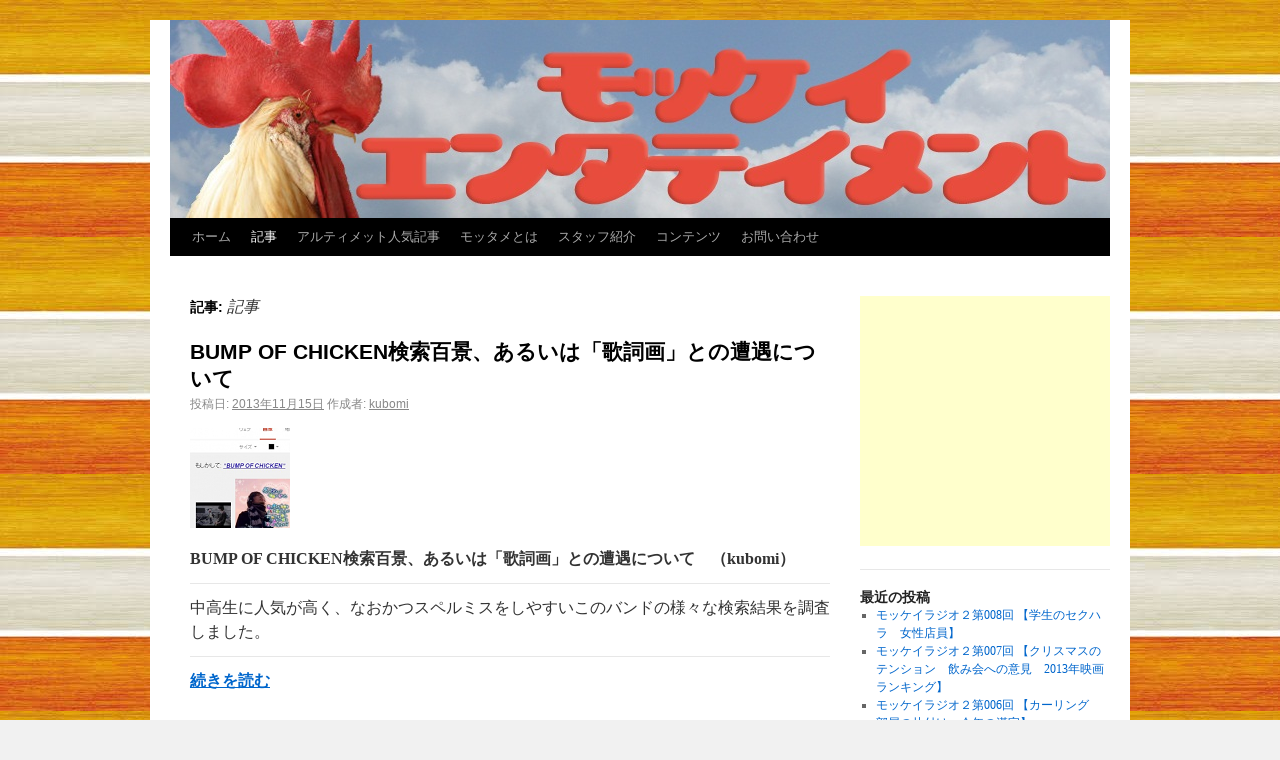

--- FILE ---
content_type: text/html; charset=UTF-8
request_url: http://mokkei-entertainment.com/category/kiji/
body_size: 10246
content:
<!DOCTYPE html>
<html lang="ja">
<head>
<meta charset="UTF-8" />
<title>記事 | モッケイエンタテイメント</title>
<link rel="profile" href="http://gmpg.org/xfn/11" />
<link rel="stylesheet" type="text/css" media="all" href="http://mokkei-entertainment.com/wp-content/themes/twentyten/style.css" />
<link rel="pingback" href="http://mokkei-entertainment.com/xmlrpc.php" />
<link rel="alternate" type="application/rss+xml" title="モッケイエンタテイメント &raquo; フィード" href="http://mokkei-entertainment.com/feed/" />
<link rel="alternate" type="application/rss+xml" title="モッケイエンタテイメント &raquo; コメントフィード" href="http://mokkei-entertainment.com/comments/feed/" />
<link rel="alternate" type="application/rss+xml" title="モッケイエンタテイメント &raquo; 記事 カテゴリーのフィード" href="http://mokkei-entertainment.com/category/kiji/feed/" />
	<style type="text/css">
	.wp-pagenavi{margin-left:auto !important; margin-right:auto; !important}
	</style>
  <link rel='stylesheet' id='scap.flashblock-css'  href='http://mokkei-entertainment.com/wp-content/plugins/compact-wp-audio-player/css/flashblock.css?ver=4.1.41' type='text/css' media='all' />
<link rel='stylesheet' id='scap.player-css'  href='http://mokkei-entertainment.com/wp-content/plugins/compact-wp-audio-player/css/player.css?ver=4.1.41' type='text/css' media='all' />
<link rel='stylesheet' id='contact-form-7-css'  href='http://mokkei-entertainment.com/wp-content/plugins/contact-form-7/includes/css/styles.css?ver=3.9.3' type='text/css' media='all' />
<link rel='stylesheet' id='wp-pagenavi-style-css'  href='http://mokkei-entertainment.com/wp-content/plugins/wp-pagenavi-style/css/css3_red.css?ver=1.0' type='text/css' media='all' />
<script type='text/javascript' src='http://mokkei-entertainment.com/wp-content/plugins/compact-wp-audio-player/js/soundmanager2-nodebug-jsmin.js?ver=4.1.41'></script>
<script type='text/javascript' src='http://mokkei-entertainment.com/wp-includes/js/jquery/jquery.js?ver=1.11.1'></script>
<script type='text/javascript' src='http://mokkei-entertainment.com/wp-includes/js/jquery/jquery-migrate.min.js?ver=1.2.1'></script>
<link rel="EditURI" type="application/rsd+xml" title="RSD" href="http://mokkei-entertainment.com/xmlrpc.php?rsd" />
<link rel="wlwmanifest" type="application/wlwmanifest+xml" href="http://mokkei-entertainment.com/wp-includes/wlwmanifest.xml" /> 
<meta name="generator" content="WordPress 4.1.41" />
	<style type="text/css">
	 .wp-pagenavi
	{
		font-size:12px !important;
	}
	</style>
	<!-- All in one Favicon 4.3 --><link rel="shortcut icon" href="http://mokkei-e.xsrv.jp/wp-content/uploads/2013/03/favicon.ico.png" />
<!-- Vipers Video Quicktags v6.5.2 | http://www.viper007bond.com/wordpress-plugins/vipers-video-quicktags/ -->
<style type="text/css">
.vvqbox { display: block; max-width: 100%; visibility: visible !important; margin: 10px auto; } .vvqbox img { max-width: 100%; height: 100%; } .vvqbox object { max-width: 100%; } 
</style>
<script type="text/javascript">
// <![CDATA[
	var vvqflashvars = {};
	var vvqparams = { wmode: "opaque", allowfullscreen: "true", allowscriptaccess: "always" };
	var vvqattributes = {};
	var vvqexpressinstall = "http://mokkei-entertainment.com/wp-content/plugins/vipers-video-quicktags/resources/expressinstall.swf";
// ]]>
</script>

<!-- BEGIN: WP Social Bookmarking Light HEAD -->


<script>
    (function (d, s, id) {
        var js, fjs = d.getElementsByTagName(s)[0];
        if (d.getElementById(id)) return;
        js = d.createElement(s);
        js.id = id;
        js.src = "//connect.facebook.net/ja_JP/sdk.js#xfbml=1&version=v2.7";
        fjs.parentNode.insertBefore(js, fjs);
    }(document, 'script', 'facebook-jssdk'));
</script>

<style type="text/css">
    .wp_social_bookmarking_light{
    border: 0 !important;
    padding: 0 !important;
    margin: 0 !important;
}
.wp_social_bookmarking_light div{
    float: left !important;
    border: 0 !important;
    padding: 0 !important;
    margin: 0 5px 0px 0 !important;
    height: 23px !important;
    text-indent: 0 !important;
}
.wp_social_bookmarking_light img{
    border: 0 !important;
    padding: 0;
    margin: 0;
    vertical-align: top !important;
}
.wp_social_bookmarking_light_clear{
    clear: both !important;
}
.wsbl_twitter{
    width: 100px;
}
</style>
<!-- END: WP Social Bookmarking Light HEAD -->
<style type="text/css" id="custom-background-css">
body.custom-background { background-image: url('http://mokkei-entertainment.com/wp-content/uploads/2013/05/images5.jpg'); background-repeat: repeat; background-position: top left; background-attachment: scroll; }
</style>
<script>
  (function(i,s,o,g,r,a,m){i['GoogleAnalyticsObject']=r;i[r]=i[r]||function(){
  (i[r].q=i[r].q||[]).push(arguments)},i[r].l=1*new Date();a=s.createElement(o),
  m=s.getElementsByTagName(o)[0];a.async=1;a.src=g;m.parentNode.insertBefore(a,m)
  })(window,document,'script','//www.google-analytics.com/analytics.js','ga');

  ga('create', 'UA-40875425-1', 'mokkei-entertainment.com');
  ga('send', 'pageview');

</script>
</head>

<body class="archive category category-kiji category-5 custom-background">
<div id="wrapper" class="hfeed">
	<div id="header">
		<div id="masthead">
			<div id="branding" role="banner">
								<div id="site-title">
					<span>
						<a href="http://mokkei-entertainment.com/" title="モッケイエンタテイメント" rel="home">モッケイエンタテイメント</a>
					</span>
				</div>
				<div id="site-description">多目的マイノリティマガジン</div>

				
						<a title="モッケイエンタテイメント" href="http://mokkei-entertainment.com/" rel="home"><img src="http://mokkei-entertainment.com/wp-content/uploads/2013/05/copy-header.jpg" width="940" height="198" alt="" /></a>
					



			</div><!-- #branding -->

			<div id="access" role="navigation">
			  				<div class="skip-link screen-reader-text"><a href="#content" title="コンテンツへ移動">コンテンツへ移動</a></div>
								<div class="menu-header"><ul id="menu-menu" class="menu"><li id="menu-item-2402" class="menu-item menu-item-type-post_type menu-item-object-page menu-item-2402"><a href="http://mokkei-entertainment.com/">ホーム</a></li>
<li id="menu-item-2604" class="menu-item menu-item-type-taxonomy menu-item-object-category current-menu-item menu-item-2604"><a href="http://mokkei-entertainment.com/category/kiji/">記事</a></li>
<li id="menu-item-566" class="menu-item menu-item-type-post_type menu-item-object-page menu-item-566"><a href="http://mokkei-entertainment.com/ultimate-ninki/">アルティメット人気記事</a></li>
<li id="menu-item-565" class="menu-item menu-item-type-post_type menu-item-object-page menu-item-565"><a href="http://mokkei-entertainment.com/about/">モッタメとは</a></li>
<li id="menu-item-568" class="menu-item menu-item-type-post_type menu-item-object-page menu-item-568"><a href="http://mokkei-entertainment.com/staffs/">スタッフ紹介</a></li>
<li id="menu-item-569" class="menu-item menu-item-type-post_type menu-item-object-page menu-item-569"><a href="http://mokkei-entertainment.com/contents/">コンテンツ</a></li>
<li id="menu-item-567" class="menu-item menu-item-type-post_type menu-item-object-page menu-item-567"><a href="http://mokkei-entertainment.com/contact/">お問い合わせ</a></li>
</ul></div>			</div><!-- #access -->
		</div><!-- #masthead -->
	</div><!-- #header -->

	<div id="main">
		<div id="container">
			<div id="content" role="main">

				<h1 class="page-title">記事: <span>記事</span></h1>
				
	<div id="nav-above" class="navigation">
		<div class="nav-previous"><a href="http://mokkei-entertainment.com/category/kiji/page/2/" ><span class="meta-nav">&larr;</span> 古い投稿</a></div>
		<div class="nav-next"></div>
	</div><!-- #nav-above -->




			<div id="post-6819" class="post-6819 post type-post status-publish format-standard hentry category-kubomi">
			<h2 class="entry-title"><a href="http://mokkei-entertainment.com/2013/11/15/bump-of-chicken-search/" title="BUMP OF CHICKEN検索百景、あるいは「歌詞画」との遭遇について へのパーマリンク" rel="bookmark">BUMP OF CHICKEN検索百景、あるいは「歌詞画」との遭遇について</a></h2>

			<div class="entry-meta">
				<span class="meta-prep meta-prep-author">投稿日:</span> <a href="http://mokkei-entertainment.com/2013/11/15/bump-of-chicken-search/" title="12:00 AM" rel="bookmark"><span class="entry-date">2013年11月15日</span></a> <span class="meta-sep">作成者:</span> <span class="author vcard"><a class="url fn n" href="http://mokkei-entertainment.com/author/kubomi/" title="kubomi の投稿をすべて表示">kubomi</a></span>			</div><!-- .entry-meta -->

				<div class="entry-content">
				<p><img class="alignnone size-full wp-image-6890" alt="resize2420" src="http://mokkei-entertainment.com/wp-content/uploads/2013/11/resize2420.png" width="100" height="100" /></p>
<p><strong>BUMP OF CHICKEN検索百景、あるいは「歌詞画」との遭遇について　（kubomi）</strong></p>
<hr />
<p>中高生に人気が高く、なおかつスペルミスをしやすいこのバンドの様々な検索結果を調査しました。</p>
<hr />
<p><strong> <a onclick="javascript:pageTracker._trackPageview('/outgoing/mokkei-entertainment.com/2013/11/15/bump-of-chicken-search/');"  href="http://mokkei-entertainment.com/2013/11/15/bump-of-chicken-search/" class="broken_link">続きを読む</a></strong></p>
							</div><!-- .entry-content -->
	
			<div class="entry-utility">
									<span class="cat-links">
						<span class="entry-utility-prep entry-utility-prep-cat-links">カテゴリー:</span> <a href="http://mokkei-entertainment.com/category/kiji/kubomi/" rel="category tag">kubomiの記事</a>					</span>
					<span class="meta-sep">|</span>
												
							</div><!-- .entry-utility -->
		</div><!-- #post-## -->

		
	


			<div id="post-6838" class="post-6838 post type-post status-publish format-standard hentry category-hukuda">
			<h2 class="entry-title"><a href="http://mokkei-entertainment.com/2013/11/08/mail/" title="福田まかせとけーの短編シリーズ 『ポストマスターvsメーラーデーモン』 へのパーマリンク" rel="bookmark">福田まかせとけーの短編シリーズ 『ポストマスターvsメーラーデーモン』</a></h2>

			<div class="entry-meta">
				<span class="meta-prep meta-prep-author">投稿日:</span> <a href="http://mokkei-entertainment.com/2013/11/08/mail/" title="12:00 AM" rel="bookmark"><span class="entry-date">2013年11月8日</span></a> <span class="meta-sep">作成者:</span> <span class="author vcard"><a class="url fn n" href="http://mokkei-entertainment.com/author/mokkei-e/" title="mokkei-e の投稿をすべて表示">mokkei-e</a></span>			</div><!-- .entry-meta -->

				<div class="entry-content">
				<p><strong><img class="alignnone size-full wp-image-6858" alt="mailthum100" src="http://mokkei-entertainment.com/wp-content/uploads/2013/11/mailthum100.jpg" width="100" height="100" /></strong></p>
<p><strong>福田まかせとけーの短編シリーズ 『ポストマスターvsメーラーデーモン』　（福田まかせとけー）</strong></p>
<hr />
<p> LINEの流行に警鐘を鳴らす作品を描きました。</p>
<hr />
<p> <a onclick="javascript:pageTracker._trackPageview('/outgoing/mokkei-entertainment.com/2013/11/08/mail/');"  href="http://mokkei-entertainment.com/2013/11/08/mail/" class="broken_link">続きを読む</a></p>
							</div><!-- .entry-content -->
	
			<div class="entry-utility">
									<span class="cat-links">
						<span class="entry-utility-prep entry-utility-prep-cat-links">カテゴリー:</span> <a href="http://mokkei-entertainment.com/category/kiji/hukuda/" rel="category tag">福田まかせとけーの記事</a>					</span>
					<span class="meta-sep">|</span>
												
							</div><!-- .entry-utility -->
		</div><!-- #post-## -->

		
	


			<div id="post-5732" class="post-5732 post type-post status-publish format-standard hentry category-semi">
			<h2 class="entry-title"><a href="http://mokkei-entertainment.com/2013/10/30/utaite-doubutsu/" title="森の動物たちを覗いてみよう！「歌い手」編 へのパーマリンク" rel="bookmark">森の動物たちを覗いてみよう！「歌い手」編</a></h2>

			<div class="entry-meta">
				<span class="meta-prep meta-prep-author">投稿日:</span> <a href="http://mokkei-entertainment.com/2013/10/30/utaite-doubutsu/" title="12:29 AM" rel="bookmark"><span class="entry-date">2013年10月30日</span></a> <span class="meta-sep">作成者:</span> <span class="author vcard"><a class="url fn n" href="http://mokkei-entertainment.com/author/semi/" title="せみ の投稿をすべて表示">せみ</a></span>			</div><!-- .entry-meta -->

				<div class="entry-content">
				<p><strong><img class="alignnone size-thumbnail wp-image-6753" alt="top400" src="http://mokkei-entertainment.com/wp-content/uploads/2013/10/top400-100x100.png" width="100" height="100" /><br />森の動物たちを覗いてみよう！「歌い手」編　（せみ）</strong></p>
<hr />
<p>おや？森の動物たちが集まって、何やら「歌い手」の話をしているようです。<br />今日はそんな森の動物達の会話を覗いてみましょう。</p>
<hr />
<p> <a onclick="javascript:pageTracker._trackPageview('/outgoing/mokkei-entertainment.com/2013/10/30/utaite-doubutsu/');"  href="http://mokkei-entertainment.com/2013/10/30/utaite-doubutsu/" class="broken_link">続きを読む</a></p>
							</div><!-- .entry-content -->
	
			<div class="entry-utility">
									<span class="cat-links">
						<span class="entry-utility-prep entry-utility-prep-cat-links">カテゴリー:</span> <a href="http://mokkei-entertainment.com/category/kiji/semi/" rel="category tag">せみの記事</a>					</span>
					<span class="meta-sep">|</span>
												
							</div><!-- .entry-utility -->
		</div><!-- #post-## -->

		
	


			<div id="post-6213" class="post-6213 post type-post status-publish format-standard has-post-thumbnail hentry category-naruhira">
			<h2 class="entry-title"><a href="http://mokkei-entertainment.com/2013/10/11/yaminabe/" title="混沌狼藉無秩序闇鍋会 へのパーマリンク" rel="bookmark">混沌狼藉無秩序闇鍋会</a></h2>

			<div class="entry-meta">
				<span class="meta-prep meta-prep-author">投稿日:</span> <a href="http://mokkei-entertainment.com/2013/10/11/yaminabe/" title="6:09 PM" rel="bookmark"><span class="entry-date">2013年10月11日</span></a> <span class="meta-sep">作成者:</span> <span class="author vcard"><a class="url fn n" href="http://mokkei-entertainment.com/author/naruhira/" title="ナルヒラ の投稿をすべて表示">ナルヒラ</a></span>			</div><!-- .entry-meta -->

				<div class="entry-content">
				<p><img class="alignnone size-full wp-image-6240" alt="闇鍋　アイコン" src="http://mokkei-entertainment.com/wp-content/uploads/2013/09/闇鍋　アイコン.jpg" width="100" height="100" /></p>
<p><strong>混沌狼藉無秩序闇鍋会　（ナルヒラ）</strong></p>
<hr />
<p>かわいいキャラクターが繰り広げる混沌狼藉無秩序闇鍋会のはじまりはじまり～～</p>
<hr />
<p> <a onclick="javascript:pageTracker._trackPageview('/outgoing/mokkei-entertainment.com/2013/10/11/yaminabe/');"  href="http://mokkei-entertainment.com/2013/10/11/yaminabe/" class="broken_link">続きを読む</a></p>
							</div><!-- .entry-content -->
	
			<div class="entry-utility">
									<span class="cat-links">
						<span class="entry-utility-prep entry-utility-prep-cat-links">カテゴリー:</span> <a href="http://mokkei-entertainment.com/category/kiji/naruhira/" rel="category tag">ナルヒラの記事</a>					</span>
					<span class="meta-sep">|</span>
												
							</div><!-- .entry-utility -->
		</div><!-- #post-## -->

		
	


			<div id="post-6518" class="post-6518 post type-post status-publish format-standard hentry category-kubomi">
			<h2 class="entry-title"><a href="http://mokkei-entertainment.com/2013/10/03/strangewikipedia-notes/" title="Wikipedia“珍”ノート集　～いかにしてWikipediaは作られていくか～ へのパーマリンク" rel="bookmark">Wikipedia“珍”ノート集　～いかにしてWikipediaは作られていくか～</a></h2>

			<div class="entry-meta">
				<span class="meta-prep meta-prep-author">投稿日:</span> <a href="http://mokkei-entertainment.com/2013/10/03/strangewikipedia-notes/" title="12:00 AM" rel="bookmark"><span class="entry-date">2013年10月3日</span></a> <span class="meta-sep">作成者:</span> <span class="author vcard"><a class="url fn n" href="http://mokkei-entertainment.com/author/kubomi/" title="kubomi の投稿をすべて表示">kubomi</a></span>			</div><!-- .entry-meta -->

				<div class="entry-content">
				<p><strong><img class="alignnone size-full wp-image-6572" alt="resize2391" src="http://mokkei-entertainment.com/wp-content/uploads/2013/10/resize2391.png" width="100" height="100" /></strong></p>
<p><strong>Wikipediaの&#8221;珍&#8221;ノート集　～いかにしてWikipediaは作られていくか～　（kubomi）</strong></p>
<hr />
<p>可笑しくも愛おしい、Wikipediaができるまでの過程をご紹介します。</p>
<hr />
<p> <a onclick="javascript:pageTracker._trackPageview('/outgoing/mokkei-entertainment.com/2013/10/03/strangewikipedia-notes/');"  href="http://mokkei-entertainment.com/2013/10/03/strangewikipedia-notes/" class="broken_link">続きを読む</a></p>
							</div><!-- .entry-content -->
	
			<div class="entry-utility">
									<span class="cat-links">
						<span class="entry-utility-prep entry-utility-prep-cat-links">カテゴリー:</span> <a href="http://mokkei-entertainment.com/category/kiji/kubomi/" rel="category tag">kubomiの記事</a>					</span>
					<span class="meta-sep">|</span>
												
							</div><!-- .entry-utility -->
		</div><!-- #post-## -->

		
	


			<div id="post-6377" class="post-6377 post type-post status-publish format-standard hentry category-godo">
			<h2 class="entry-title"><a href="http://mokkei-entertainment.com/2013/09/27/stand-by-me/" title="鴨川スタンド・バイ・ミー ～台風で流されたヌートリアの死体を探して～ へのパーマリンク" rel="bookmark">鴨川スタンド・バイ・ミー ～台風で流されたヌートリアの死体を探して～</a></h2>

			<div class="entry-meta">
				<span class="meta-prep meta-prep-author">投稿日:</span> <a href="http://mokkei-entertainment.com/2013/09/27/stand-by-me/" title="11:30 AM" rel="bookmark"><span class="entry-date">2013年9月27日</span></a> <span class="meta-sep">作成者:</span> <span class="author vcard"><a class="url fn n" href="http://mokkei-entertainment.com/author/naruhira/" title="ナルヒラ の投稿をすべて表示">ナルヒラ</a></span>			</div><!-- .entry-meta -->

				<div class="entry-content">
				<p> <img class="alignnone size-full wp-image-6463" alt="resize1792" src="http://mokkei-entertainment.com/wp-content/uploads/2013/09/resize17921.jpg" width="100" height="100" /></p>
<p><strong>鴨川スタンド・バイ・ミー　～台風で流されたヌートリアの死体を探して～　（合同記事）</strong></p>
<hr />
<p>あの時のような友だちを、二度と持つことはできない。誰だって…。</p>
<hr />
<p> <a onclick="javascript:pageTracker._trackPageview('/outgoing/mokkei-entertainment.com/2013/09/27/stand-by-me/');"  href="http://mokkei-entertainment.com/2013/09/27/stand-by-me/" class="broken_link">続きを読む</a></p>
							</div><!-- .entry-content -->
	
			<div class="entry-utility">
									<span class="cat-links">
						<span class="entry-utility-prep entry-utility-prep-cat-links">カテゴリー:</span> <a href="http://mokkei-entertainment.com/category/kiji/godo/" rel="category tag">合同記事</a>					</span>
					<span class="meta-sep">|</span>
												
							</div><!-- .entry-utility -->
		</div><!-- #post-## -->

		
	


			<div id="post-6066" class="post-6066 post type-post status-publish format-standard hentry category-enzo">
			<h2 class="entry-title"><a href="http://mokkei-entertainment.com/2013/09/25/eroquiz/" title="VS京大クイズ研！ クイズの猛者は「テレビで放送できないクイズ」にも強いのか？検証 へのパーマリンク" rel="bookmark">VS京大クイズ研！ クイズの猛者は「テレビで放送できないクイズ」にも強いのか？検証</a></h2>

			<div class="entry-meta">
				<span class="meta-prep meta-prep-author">投稿日:</span> <a href="http://mokkei-entertainment.com/2013/09/25/eroquiz/" title="12:00 AM" rel="bookmark"><span class="entry-date">2013年9月25日</span></a> <span class="meta-sep">作成者:</span> <span class="author vcard"><a class="url fn n" href="http://mokkei-entertainment.com/author/enzo/" title="enzo の投稿をすべて表示">enzo</a></span>			</div><!-- .entry-meta -->

				<div class="entry-content">
				<p> <img class="size-full wp-image-6340 alignnone" alt="resize0539" src="http://mokkei-entertainment.com/wp-content/uploads/2013/09/resize0539.jpg" width="100" height="100" /></p>
<p><strong>VS京大クイズ研！ クイズの猛者は「テレビで放送できないクイズ」にも強いのか？検証　（エンツォ）</strong></p>
<hr />
<p>モッケイチームが京都大学クイズ研究会とエロクイズ対決をしました。</p>
<hr />
<p> <a onclick="javascript:pageTracker._trackPageview('/outgoing/mokkei-entertainment.com/2013/09/25/eroquiz/');"  href="http://mokkei-entertainment.com/2013/09/25/eroquiz/" class="broken_link">続きを読む</a></p>
							</div><!-- .entry-content -->
	
			<div class="entry-utility">
									<span class="cat-links">
						<span class="entry-utility-prep entry-utility-prep-cat-links">カテゴリー:</span> <a href="http://mokkei-entertainment.com/category/kiji/enzo/" rel="category tag">エンツォの記事</a>					</span>
					<span class="meta-sep">|</span>
												
							</div><!-- .entry-utility -->
		</div><!-- #post-## -->

		
	


			<div id="post-6105" class="post-6105 post type-post status-publish format-standard hentry category-kubomi">
			<h2 class="entry-title"><a href="http://mokkei-entertainment.com/2013/09/06/babyfood/" title="齢23にして離乳を追体験する2日間 へのパーマリンク" rel="bookmark">齢23にして離乳を追体験する2日間</a></h2>

			<div class="entry-meta">
				<span class="meta-prep meta-prep-author">投稿日:</span> <a href="http://mokkei-entertainment.com/2013/09/06/babyfood/" title="12:00 AM" rel="bookmark"><span class="entry-date">2013年9月6日</span></a> <span class="meta-sep">作成者:</span> <span class="author vcard"><a class="url fn n" href="http://mokkei-entertainment.com/author/kubomi/" title="kubomi の投稿をすべて表示">kubomi</a></span>			</div><!-- .entry-meta -->

				<div class="entry-content">
				<p><strong><img class="alignnone size-full wp-image-6176" alt="resize2383" src="http://mokkei-entertainment.com/wp-content/uploads/2013/08/resize2383.jpg" width="100" height="100" /></strong></p>
<p><strong>齢23にして離乳を追体験する2日間　（kubomi）</strong></p>
<hr />
<p> 誰しもが一度だけ通る離乳の道。それをもう一度体験してみよう。</p>
<hr />
<p>  <a onclick="javascript:pageTracker._trackPageview('/outgoing/mokkei-entertainment.com/2013/09/06/babyfood/');"  href="http://mokkei-entertainment.com/2013/09/06/babyfood/" class="broken_link">続きを読む</a></p>
							</div><!-- .entry-content -->
	
			<div class="entry-utility">
									<span class="cat-links">
						<span class="entry-utility-prep entry-utility-prep-cat-links">カテゴリー:</span> <a href="http://mokkei-entertainment.com/category/kiji/kubomi/" rel="category tag">kubomiの記事</a>					</span>
					<span class="meta-sep">|</span>
												
							</div><!-- .entry-utility -->
		</div><!-- #post-## -->

		
	


			<div id="post-5986" class="post-5986 post type-post status-publish format-standard hentry category-naruhira">
			<h2 class="entry-title"><a href="http://mokkei-entertainment.com/2013/08/28/cactus-chan/" title="サボテンちゃん へのパーマリンク" rel="bookmark">サボテンちゃん</a></h2>

			<div class="entry-meta">
				<span class="meta-prep meta-prep-author">投稿日:</span> <a href="http://mokkei-entertainment.com/2013/08/28/cactus-chan/" title="12:00 AM" rel="bookmark"><span class="entry-date">2013年8月28日</span></a> <span class="meta-sep">作成者:</span> <span class="author vcard"><a class="url fn n" href="http://mokkei-entertainment.com/author/naruhira/" title="ナルヒラ の投稿をすべて表示">ナルヒラ</a></span>			</div><!-- .entry-meta -->

				<div class="entry-content">
				<p><img class="size-full wp-image-6003 alignnone" alt="resize1751" src="http://mokkei-entertainment.com/wp-content/uploads/2013/08/resize1751.jpg" width="100" height="100" /></p>
<p><strong>サボテンちゃん　（ナルヒラ）</strong></p>
<hr />
<p>砂漠に生えている一茎のサボテン、「サボテンちゃん」に悩みを打ち明けよう！</p>
<hr />
<p> <a onclick="javascript:pageTracker._trackPageview('/outgoing/mokkei-entertainment.com/2013/08/28/cactus-chan/');"  href="http://mokkei-entertainment.com/2013/08/28/cactus-chan/" class="broken_link">続きを読む</a></p>
							</div><!-- .entry-content -->
	
			<div class="entry-utility">
									<span class="cat-links">
						<span class="entry-utility-prep entry-utility-prep-cat-links">カテゴリー:</span> <a href="http://mokkei-entertainment.com/category/kiji/naruhira/" rel="category tag">ナルヒラの記事</a>					</span>
					<span class="meta-sep">|</span>
												
							</div><!-- .entry-utility -->
		</div><!-- #post-## -->

		
	


			<div id="post-6038" class="post-6038 post type-post status-publish format-standard hentry category-hukuda">
			<h2 class="entry-title"><a href="http://mokkei-entertainment.com/2013/08/22/escape/" title="福田まかせとけーの短編シリーズ 『脱出ゲーム』 へのパーマリンク" rel="bookmark">福田まかせとけーの短編シリーズ 『脱出ゲーム』</a></h2>

			<div class="entry-meta">
				<span class="meta-prep meta-prep-author">投稿日:</span> <a href="http://mokkei-entertainment.com/2013/08/22/escape/" title="9:43 PM" rel="bookmark"><span class="entry-date">2013年8月22日</span></a> <span class="meta-sep">作成者:</span> <span class="author vcard"><a class="url fn n" href="http://mokkei-entertainment.com/author/mokkei-e/" title="mokkei-e の投稿をすべて表示">mokkei-e</a></span>			</div><!-- .entry-meta -->

				<div class="entry-content">
				<p><img class="alignnone size-full wp-image-6056" alt="resize2380" src="http://mokkei-entertainment.com/wp-content/uploads/2013/08/resize2380.jpg" width="100" height="100" /></p>
<p><strong>福田まかせとけーの短編シリーズ 『脱出ゲーム』　（福田まかせとけー）</strong></p>
<hr />
<p> 最近流行りの「脱出ゲーム」を漫画にしました。皆さんもチャレンジ！</p>
<hr />
<p> <a onclick="javascript:pageTracker._trackPageview('/outgoing/mokkei-entertainment.com/2013/08/22/escape/');"  href="http://mokkei-entertainment.com/2013/08/22/escape/" class="broken_link">続きを読む</a></p>
							</div><!-- .entry-content -->
	
			<div class="entry-utility">
									<span class="cat-links">
						<span class="entry-utility-prep entry-utility-prep-cat-links">カテゴリー:</span> <a href="http://mokkei-entertainment.com/category/kiji/hukuda/" rel="category tag">福田まかせとけーの記事</a>					</span>
					<span class="meta-sep">|</span>
												
							</div><!-- .entry-utility -->
		</div><!-- #post-## -->

		
	


				<div class='wp-pagenavi'>
<span class='pages'>1 / 13</span><span class='current'>1</span><a class="page larger" href="http://mokkei-entertainment.com/category/kiji/page/2/">2</a><a class="page larger" href="http://mokkei-entertainment.com/category/kiji/page/3/">3</a><a class="page larger" href="http://mokkei-entertainment.com/category/kiji/page/4/">4</a><a class="page larger" href="http://mokkei-entertainment.com/category/kiji/page/5/">5</a><span class='extend'>...</span><a class="larger page" href="http://mokkei-entertainment.com/category/kiji/page/10/">10</a><span class='extend'>...</span><a class="nextpostslink" rel="next" href="http://mokkei-entertainment.com/category/kiji/page/2/">»</a><a class="last" href="http://mokkei-entertainment.com/category/kiji/page/13/">最後 »</a>
</div>
			</div><!-- #content -->
		</div><!-- #container -->


		<div id="primary" class="widget-area" role="complementary">
			<ul class="xoxo">

<li id="text-6" class="widget-container widget_text">			<div class="textwidget"><script type="text/javascript"><!--
google_ad_client = "ca-pub-2604528724696314";
/* test */
google_ad_slot = "6626645782";
google_ad_width = 250;
google_ad_height = 250;
//-->
</script>
<script type="text/javascript"
src="http://pagead2.googlesyndication.com/pagead/show_ads.js">
</script></div>
		</li><li id="text-5" class="widget-container widget_text">			<div class="textwidget"><hr></div>
		</li>		<li id="recent-posts-2" class="widget-container widget_recent_entries">		<h3 class="widget-title">最近の投稿</h3>		<ul>
					<li>
				<a href="http://mokkei-entertainment.com/2014/01/18/mokkeiradio2-8/">モッケイラジオ２第008回 【学生のセクハラ　女性店員】</a>
						</li>
					<li>
				<a href="http://mokkei-entertainment.com/2013/12/22/mokkeiradio2-7/">モッケイラジオ２第007回 【クリスマスのテンション　飲み会への意見　2013年映画ランキング】</a>
						</li>
					<li>
				<a href="http://mokkei-entertainment.com/2013/12/15/mokkeiradio2-6/">モッケイラジオ２第006回 【カーリング　部屋の片付け　今年の漢字】</a>
						</li>
					<li>
				<a href="http://mokkei-entertainment.com/2013/12/08/mokkeiradio2-5/">モッケイラジオ２第005回 【亀　TENGA　ブレイク女優】</a>
						</li>
					<li>
				<a href="http://mokkei-entertainment.com/2013/12/01/mokkeiradio2-4/">モッケイラジオ２第004回 【中耳炎　迷惑メール　ドラクエ】</a>
						</li>
				</ul>
		</li><li id="mycategoryorder-2" class="widget-container widget_mycategoryorder"><h3 class="widget-title">ライター別記事</h3><select name='dropdown_mycategoryorder-2' id='dropdown_mycategoryorder-2' class='postform' >
	<option value='-1'>カテゴリーを選択</option>
	<option class="level-0" value="2">中川の記事&nbsp;&nbsp;(15)</option>
	<option class="level-0" value="12">ナルヒラの記事&nbsp;&nbsp;(33)</option>
	<option class="level-0" value="4">ニシカゲの記事&nbsp;&nbsp;(15)</option>
	<option class="level-0" value="15">マツバラの記事&nbsp;&nbsp;(8)</option>
	<option class="level-0" value="13">エンツォの記事&nbsp;&nbsp;(8)</option>
	<option class="level-0" value="16">せみの記事&nbsp;&nbsp;(9)</option>
	<option class="level-0" value="17">ヒョウドウの記事&nbsp;&nbsp;(5)</option>
	<option class="level-0" value="18">ウエムラの記事&nbsp;&nbsp;(5)</option>
	<option class="level-0" value="19">kubomiの記事&nbsp;&nbsp;(8)</option>
	<option class="level-0" value="20">犬女の記事&nbsp;&nbsp;(4)</option>
	<option class="level-0" value="21">ナカヒラの記事&nbsp;&nbsp;(1)</option>
	<option class="level-0" value="22">モモヒロの記事&nbsp;&nbsp;(1)</option>
	<option class="level-0" value="37">レグルスの記事&nbsp;&nbsp;(3)</option>
	<option class="level-0" value="38">福田まかせとけーの記事&nbsp;&nbsp;(4)</option>
	<option class="level-0" value="23">西峰憂の作品&nbsp;&nbsp;(4)</option>
	<option class="level-0" value="24">合同記事&nbsp;&nbsp;(5)</option>
</select>

<script type='text/javascript'>
/* <![CDATA[ */
	function onCatChange( dropdownID ) {
		var dropdown = document.getElementById(dropdownID);
		if ( dropdown.options[dropdown.selectedIndex].value > 0 ) {
			location.href = "http://mokkei-entertainment.com/?cat="+dropdown.options[dropdown.selectedIndex].value;
		}
	}
	document.getElementById("dropdown_mycategoryorder-2").onchange = function(){onCatChange(this.id)};
/* ]]> */
</script>

</li><li id="archives-2" class="widget-container widget_archive"><h3 class="widget-title">月間アーカイブ</h3>		<select name="archive-dropdown" onchange='document.location.href=this.options[this.selectedIndex].value;'>
			<option value="">月を選択</option>

				<option value='http://mokkei-entertainment.com/2014/01/'> 2014年1月 &nbsp;(1)</option>
	<option value='http://mokkei-entertainment.com/2013/12/'> 2013年12月 &nbsp;(4)</option>
	<option value='http://mokkei-entertainment.com/2013/11/'> 2013年11月 &nbsp;(6)</option>
	<option value='http://mokkei-entertainment.com/2013/10/'> 2013年10月 &nbsp;(7)</option>
	<option value='http://mokkei-entertainment.com/2013/09/'> 2013年9月 &nbsp;(6)</option>
	<option value='http://mokkei-entertainment.com/2013/08/'> 2013年8月 &nbsp;(10)</option>
	<option value='http://mokkei-entertainment.com/2013/07/'> 2013年7月 &nbsp;(10)</option>
	<option value='http://mokkei-entertainment.com/2013/06/'> 2013年6月 &nbsp;(9)</option>
	<option value='http://mokkei-entertainment.com/2013/05/'> 2013年5月 &nbsp;(10)</option>
	<option value='http://mokkei-entertainment.com/2013/04/'> 2013年4月 &nbsp;(6)</option>
	<option value='http://mokkei-entertainment.com/2013/03/'> 2013年3月 &nbsp;(13)</option>
	<option value='http://mokkei-entertainment.com/2013/02/'> 2013年2月 &nbsp;(9)</option>
	<option value='http://mokkei-entertainment.com/2013/01/'> 2013年1月 &nbsp;(16)</option>
	<option value='http://mokkei-entertainment.com/2012/12/'> 2012年12月 &nbsp;(18)</option>
	<option value='http://mokkei-entertainment.com/2012/11/'> 2012年11月 &nbsp;(10)</option>
	<option value='http://mokkei-entertainment.com/2012/10/'> 2012年10月 &nbsp;(7)</option>
	<option value='http://mokkei-entertainment.com/2012/09/'> 2012年9月 &nbsp;(12)</option>
	<option value='http://mokkei-entertainment.com/2012/08/'> 2012年8月 &nbsp;(20)</option>
	<option value='http://mokkei-entertainment.com/2012/07/'> 2012年7月 &nbsp;(13)</option>
	<option value='http://mokkei-entertainment.com/2012/06/'> 2012年6月 &nbsp;(16)</option>
	<option value='http://mokkei-entertainment.com/2012/05/'> 2012年5月 &nbsp;(17)</option>
	<option value='http://mokkei-entertainment.com/2012/04/'> 2012年4月 &nbsp;(4)</option>
		</select>
</li><li id="search-2" class="widget-container widget_search"><h3 class="widget-title">キーワードで検索</h3><form role="search" method="get" id="searchform" class="searchform" action="http://mokkei-entertainment.com/">
				<div>
					<label class="screen-reader-text" for="s">検索:</label>
					<input type="text" value="" name="s" id="s" />
					<input type="submit" id="searchsubmit" value="検索" />
				</div>
			</form></li><li id="widget_sp_image-8" class="widget-container widget_sp_image"><a href="https://twitter.com/mokkei_e" target="_blank" class="widget_sp_image-image-link" title=""><img width="250" height="80" alt="" class="attachment-full" style="max-width: 100%;" src="http://mokkei-entertainment.com/wp-content/uploads/2013/06/4rEc34KImxigAbR1371351030_1371351036.png" /></a></li><li id="widget_sp_image-5" class="widget-container widget_sp_image"><a href="http://www.facebook.com/mokkeientertainment" target="_blank" class="widget_sp_image-image-link" title=""><img width="250" height="65" alt="" class="attachment-full" style="max-width: 100%;" src="http://mokkei-entertainment.com/wp-content/uploads/2013/05/png" /></a></li><li id="widget_sp_image-6" class="widget-container widget_sp_image"><a href="http://com.nicovideo.jp/community/co2038661?mypage_nicorepo" target="_blank" class="widget_sp_image-image-link" title=""><img width="250" height="80" alt="" class="attachment-full" style="max-width: 100%;" src="http://mokkei-entertainment.com/wp-content/uploads/2013/05/11.png" /></a></li><li id="text-7" class="widget-container widget_text">			<div class="textwidget"><a class="twitter-timeline" href="https://twitter.com/search?q=mokkei-entertainment%2C-RT%2C-%40uiureo" data-widget-id="345611867651203072">mokkei-entertainment,-RT,-@uiureo に関するツイート</a>
<script>!function(d,s,id){var js,fjs=d.getElementsByTagName(s)[0],p=/^http:/.test(d.location)?'http':'https';if(!d.getElementById(id)){js=d.createElement(s);js.id=id;js.src=p+"://platform.twitter.com/widgets.js";fjs.parentNode.insertBefore(js,fjs);}}(document,"script","twitter-wjs");</script>
</div>
		</li>			</ul>
		</div><!-- #primary .widget-area -->


		<div id="secondary" class="widget-area" role="complementary">
			<ul class="xoxo">
				<li id="text-10" class="widget-container widget_text">			<div class="textwidget"><script type="text/javascript"><!--
google_ad_client = "ca-pub-2604528724696314";
/* side-footer */
google_ad_slot = "2297080582";
google_ad_width = 250;
google_ad_height = 250;
//-->
</script>
<script type="text/javascript"
src="http://pagead2.googlesyndication.com/pagead/show_ads.js">
</script></div>
		</li>			</ul>
		</div><!-- #secondary .widget-area -->

	</div><!-- #main -->

	<div id="footer" role="contentinfo">
		<div id="colophon">





			<div id="site-info"><a href="/">ホーム</a>&nbsp;&nbsp;&nbsp;&nbsp;<a href="/about/">モッタメとは</a>&nbsp;&nbsp;&nbsp;&nbsp;<a href="/staffs">ライター紹介</a>&nbsp;&nbsp;&nbsp;&nbsp;<a href="/contact">お問い合わせ</a></ul>
                
                
                
<p>Copyright &copy; 2012<a href="http://mokkei-entertainment.com/" title="モッケイエンタテイメント" rel="home">モッケイエンタテイメント </a>All Rights Reserved.</p>
			
					
				</a>
			</div><!-- #site-info -->

			<div id="site-generator">
				
			</div><!-- #site-generator -->

		</div><!-- #colophon -->
	</div><!-- #footer -->

</div><!-- #wrapper -->


<!-- WP Audio player plugin v1.9.3 - https://www.tipsandtricks-hq.com/wordpress-audio-music-player-plugin-4556/ -->
    <script type="text/javascript">
        soundManager.useFlashBlock = true; // optional - if used, required flashblock.css
        soundManager.url = 'http://mokkei-entertainment.com/wp-content/plugins/compact-wp-audio-player/swf/soundmanager2.swf';
        function play_mp3(flg, ids, mp3url, volume, loops)
        {
            //Check the file URL parameter value
            var pieces = mp3url.split("|");
            if (pieces.length > 1) {//We have got an .ogg file too
                mp3file = pieces[0];
                oggfile = pieces[1];
                //set the file URL to be an array with the mp3 and ogg file
                mp3url = new Array(mp3file, oggfile);
            }

            soundManager.createSound({
                id: 'btnplay_' + ids,
                volume: volume,
                url: mp3url
            });

            if (flg == 'play') {
                    soundManager.play('btnplay_' + ids, {
                    onfinish: function() {
                        if (loops == 'true') {
                            loopSound('btnplay_' + ids);
                        }
                        else {
                            document.getElementById('btnplay_' + ids).style.display = 'inline';
                            document.getElementById('btnstop_' + ids).style.display = 'none';
                        }
                    }
                });
            }
            else if (flg == 'stop') {
    //soundManager.stop('btnplay_'+ids);
                soundManager.pause('btnplay_' + ids);
            }
        }
        function show_hide(flag, ids)
        {
            if (flag == 'play') {
                document.getElementById('btnplay_' + ids).style.display = 'none';
                document.getElementById('btnstop_' + ids).style.display = 'inline';
            }
            else if (flag == 'stop') {
                document.getElementById('btnplay_' + ids).style.display = 'inline';
                document.getElementById('btnstop_' + ids).style.display = 'none';
            }
        }
        function loopSound(soundID)
        {
            window.setTimeout(function() {
                soundManager.play(soundID, {onfinish: function() {
                        loopSound(soundID);
                    }});
            }, 1);
        }
        function stop_all_tracks()
        {
            soundManager.stopAll();
            var inputs = document.getElementsByTagName("input");
            for (var i = 0; i < inputs.length; i++) {
                if (inputs[i].id.indexOf("btnplay_") == 0) {
                    inputs[i].style.display = 'inline';//Toggle the play button
                }
                if (inputs[i].id.indexOf("btnstop_") == 0) {
                    inputs[i].style.display = 'none';//Hide the stop button
                }
            }
        }
    </script>
    
<!-- tracker added by Ultimate Google Analytics plugin v1.6.0: http://www.oratransplant.nl/uga -->
<script type="text/javascript">
var gaJsHost = (("https:" == document.location.protocol) ? "https://ssl." : "http://www.");
document.write(unescape("%3Cscript src='" + gaJsHost + "google-analytics.com/ga.js' type='text/javascript'%3E%3C/script%3E"));
</script>
<script type="text/javascript">
var pageTracker = _gat._getTracker("UA-XXXXXX-X");
pageTracker._initData();
pageTracker._trackPageview();
</script>
<!-- Powered by WPtouch: 3.4.10 -->
<!-- BEGIN: WP Social Bookmarking Light FOOTER -->
    <script>!function(d,s,id){var js,fjs=d.getElementsByTagName(s)[0],p=/^http:/.test(d.location)?'http':'https';if(!d.getElementById(id)){js=d.createElement(s);js.id=id;js.src=p+'://platform.twitter.com/widgets.js';fjs.parentNode.insertBefore(js,fjs);}}(document, 'script', 'twitter-wjs');</script>


<!-- END: WP Social Bookmarking Light FOOTER -->
<script type='text/javascript' src='http://mokkei-entertainment.com/wp-content/plugins/contact-form-7/includes/js/jquery.form.min.js?ver=3.51.0-2014.06.20'></script>
<script type='text/javascript'>
/* <![CDATA[ */
var _wpcf7 = {"loaderUrl":"http:\/\/mokkei-entertainment.com\/wp-content\/plugins\/contact-form-7\/images\/ajax-loader.gif","sending":"\u9001\u4fe1\u4e2d ..."};
/* ]]> */
</script>
<script type='text/javascript' src='http://mokkei-entertainment.com/wp-content/plugins/contact-form-7/includes/js/scripts.js?ver=3.9.3'></script>
</body>
</html>

--- FILE ---
content_type: text/html; charset=utf-8
request_url: https://www.google.com/recaptcha/api2/aframe
body_size: 268
content:
<!DOCTYPE HTML><html><head><meta http-equiv="content-type" content="text/html; charset=UTF-8"></head><body><script nonce="Cz8YbmYg9ZWpjphzDsG8Xw">/** Anti-fraud and anti-abuse applications only. See google.com/recaptcha */ try{var clients={'sodar':'https://pagead2.googlesyndication.com/pagead/sodar?'};window.addEventListener("message",function(a){try{if(a.source===window.parent){var b=JSON.parse(a.data);var c=clients[b['id']];if(c){var d=document.createElement('img');d.src=c+b['params']+'&rc='+(localStorage.getItem("rc::a")?sessionStorage.getItem("rc::b"):"");window.document.body.appendChild(d);sessionStorage.setItem("rc::e",parseInt(sessionStorage.getItem("rc::e")||0)+1);localStorage.setItem("rc::h",'1769549612808');}}}catch(b){}});window.parent.postMessage("_grecaptcha_ready", "*");}catch(b){}</script></body></html>

--- FILE ---
content_type: text/plain
request_url: https://www.google-analytics.com/j/collect?v=1&_v=j102&a=276887660&t=pageview&_s=1&dl=http%3A%2F%2Fmokkei-entertainment.com%2Fcategory%2Fkiji%2F&ul=en-us%40posix&dt=%E8%A8%98%E4%BA%8B%20%7C%20%E3%83%A2%E3%83%83%E3%82%B1%E3%82%A4%E3%82%A8%E3%83%B3%E3%82%BF%E3%83%86%E3%82%A4%E3%83%A1%E3%83%B3%E3%83%88&sr=1280x720&vp=1280x720&_u=IEBAAAABAAAAACAAI~&jid=657337315&gjid=1008300311&cid=1800161659.1769549611&tid=UA-40875425-1&_gid=1310426219.1769549611&_r=1&_slc=1&z=791981765
body_size: -288
content:
2,cG-8FPZ4Z36FV